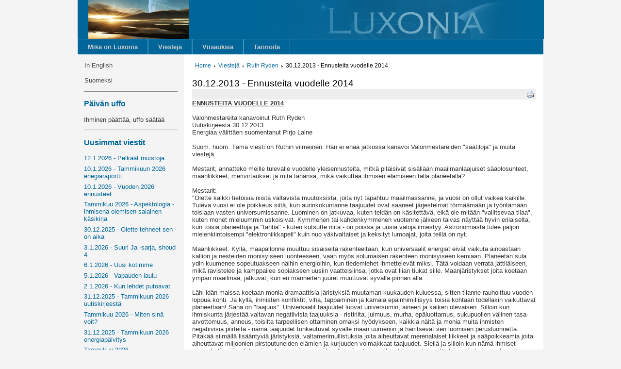

--- FILE ---
content_type: text/html; charset=UTF-8
request_url: http://www.luxonia.com/viestit/38-ruth-ryden/4204-30122013-ennusteita-vuodelle-2014
body_size: 7172
content:
<!DOCTYPE html>
<html><head><meta http-equiv="content-type" content="text/html; charset=utf-8"><title>30.12.2013 - Ennusteita vuodelle 2014</title>
<link rel='stylesheet' type='text/css' href='/lib/styles.css'>
<link rel="alternate" type="application/rss+xml" title="RSS"
      href="http://luxonia.com/viestit/rss">
<style>.headerimage {
  background: url('/lib/header2.jpg') no-repeat right;
  height: 80px;
  position: relative;
}
.headermask {
  background: url('/lib/header-mask.png');
  height: 80px;
  width: 602px;
  display: block;
  position: absolute;
  top: 0px;
  right: -1px;
}
.pg {
  max-width: 72em;
  margin: auto;
}
</style>
</head>
<body><div class=pg><div class=header><div class=headerimage><div class=headermask></div>
<a href=/><img class=logo src=/lib/logo.png></a></div>
</div>
<div class=menu-fi><ul class=menu-fi><li class=menu-fi><div><a href='/mikae-on-luxonia' class=menu-fi>Mikä on Luxonia</a></div>
</li>
<li class=menu-fi><div><a href='/viestit' class=menu-fi>Viestejä</a></div>
</li>
<li class=menu-fi><div><a href='/viisauksia' class=menu-fi>Viisauksia</a></div>
</li>
<li class=menu-fi><div><a href='/tarinoita' class=menu-fi>Tarinoita</a></div>
</li>
</ul>
</div>
<div class=mainarea><div class=leftcol><div class=mainmenu><ul class=mainmenu><li class=mainmenu><div><a href='/in-english' class=mainmenu>In English</a></div>
</li>
<li class=mainmenu><div><a href='/suomeksi' class=mainmenu>Suomeksi</a></div>
</li>
</ul>
</div>
<hr><div class=uffo><h3 class=uffo>Päivän uffo</h3><p><span >Ihminen päättää, uffo säätää</span></p></div>
<hr><div class=top><h3 class=top>Uusimmat viestit</h3><a href='/viestit/59-brenda-hoffman/11967-1212026-pelkaeaet-muistoja'>12.1.2026 - Pelkäät muistoja</a><a href='/viestit/10-jennifer-hoffman/11966-1012026-tammikuun-2026-enegiaraportti'>10.1.2026 - Tammikuun 2026 enegiaraportti</a><a href='/viestit/10-jennifer-hoffman/11965-1012026-vuoden-2026-ennusteet'>10.1.2026 - Vuoden 2026 ennusteet</a><a href='/viestit/117-kim-seppaelae/11964-tammikuu-2026-aspektologia-ihmisenae-olemisen-salainen-kaesikirja'>Tammikuu 2026 - Aspektologia - ihmisenä olemisen salainen käsikirja</a><a href='/viestit/170-sophia-love/11963-30122025-olette-tehneet-sen-on-aika'>30.12.2025 - Olette tehneet sen - on aika</a><a href='/viestit/11-geoffrey-hoppe-adamus/11962-312026-suuri-ja-sarja-shoud-4'>3.1.2026 - Suuri Ja -sarja, shoud 4</a><a href='/viestit/171-terry-andrews/11961-612026-uusi-kotimme'>6.1.2026 - Uusi kotimme</a><a href='/viestit/59-brenda-hoffman/11960-512026-vapauden-laulu'>5.1.2026 - Vapauden laulu</a><a href='/viestit/159-catherine-viel/11959-212026-kun-lehdet-putoavat'>2.1.2026 - Kun lehdet putoavat</a><a href='/viestit/105-diana-cooper/11958-31122025-tammikuun-2026-uutiskirjeestae'>31.12.2025 - Tammikuun 2026 uutiskirjeestä</a><a href='/viestit/11-geoffrey-hoppe-adamus/11957-tammikuu-2026-miten-sinae-voit'>Tammikuu 2026 - Miten sinä voit?</a><a href='/viestit/75-lee-harris/11956-31122025-tammikuun-2026-energiapaeivitys'>31.12.2025 - Tammikuun 2026 energiapäivitys</a><a href='/viestit/29-emmanuel-dagher/11955-tammikuu-2026-uudestisyntymae'>Tammikuu 2026 - Uudestisyntymä</a><a href='/viestit/130-jenny-schiltz/11954-31122025-apupyoeraet-on-otettu-pois'>31.12.2025 - Apupyörät on otettu pois!</a><a href='/viestit/159-catherine-viel/11953-27122025-yloesnousta-vai-eikoe-yloesnousta'>27.12.2025 - Ylösnousta vai eikö ylösnousta</a><a href='/viestit/170-sophia-love/11952-23122025-apupyoeraet-ja-avoin-tie-edessae'>23.12.2025 - Apupyörät ja avoin tie edessä</a></div>
<hr><div class=search><form method=post>
<input size=16 maxlen=20 value=".." name=searchword type=text onblur="if(this.value=='') this.value='..';" onfocus="if(this.value=='..') this.value='';"><button type=submit>HAE</button></form>
</div>
<hr></div>
<div class=rightcol><div><div class=crumbs><a href='/'>Home</a><img src=/lib/arrow.png><a href='/viestit'>Viestejä</a><img src=/lib/arrow.png><a href='/viestit/38-ruth-ryden'>Ruth Ryden</a><img src=/lib/arrow.png><span class=crumb>30.12.2013 - Ennusteita vuodelle 2014</span>
</div>
</div>
<div><h2 class="contentheading">30.12.2013 - Ennusteita vuodelle 2014</h2><div style="background-color: #eee"><div class=printdiv><div onClick="window.open(window.location+'?print=1','win2','status=no,toolbar=no,scrollbars=yes,titlebar=no,menubar=no,resizable=yes,width=640,height=480,directories=no,location=no'); return false;"><img src='/lib/printButton.png' class='printbutton' title='Print'></div>
</div>
</div>
<div class=article-content><div class="moz-text-html" lang="x-western"><b><span style="text-decoration: underline;">ENNUSTEITA VUODELLE 2014</span></b> <br />  <br /> Valonmestareita kanavoinut Ruth Ryden<br /> Uutiskirjeestä 30.12.2013<br /> Energiaa välittäen suomentanut Pirjo Laine<br />  <br /> Suom. huom. Tämä viesti on Ruthin viimeinen. Hän ei enää jatkossa kanavoi Valonmestareiden "säätiloja" ja muita viestejä.<br />  <br /> Mestarit, annatteko meille tulevalle vuodelle yleisennusteita, mitkä pitäisivät sisällään maailmanlaajuiset sääolosuhteet, maanliikkeet, merivirtaukset ja mitä tahansa, mikä vaikuttaa ihmisen elämiseen tällä planeetalla?<br />  <br /> Mestarit:<br /> "Olette kaikki tietoisia niistä valtavista muutoksista, joita nyt tapahtuu maailmassanne, ja vuosi on ollut vaikea kaikille. Tuleva vuosi ei ole poikkeus siitä, kun aurinkokuntanne taajuudet ovat saaneet järjestelmät törmäämään ja työntämään toisiaan vasten universumissanne. Luominen on jatkuvaa, kuten teidän on käsitettävä, eikä ole mitään "vallitsevaa tilaa", kuten monet mieluummin uskoisivat. Kymmenen tai kahdenkymmenen vuotenne jälkeen taivas näyttää hyvin erilaiselta, kun toisia planeettoja ja "tähtiä" - kuten kutsutte niitä - on poissa ja uusia valoja ilmestyy. Astronomiasta tulee paljon mielenkiintoisempi "elektroniikkapeli" kuin nuo väkivaltaiset ja keksityt lumoajat, joita teillä on nyt.<br />  <br /> Maanliikkeet. Kyllä, maapallonne muuttuu sisäiseltä rakenteeltaan, kun universaalit energiat eivät vaikuta ainoastaan kallion ja nesteiden monisyiseen luonteeseen, vaan myös solumaisen rakenteen monisyiseen kemiaan. Planeetan sula ydin kuumenee sopeutuakseen näihin energioihin, kun tiedemiehet ihmettelevät miksi. Tätä voidaan verrata jättiläiseen, mikä ravistelee ja kamppailee sopiakseen uusiin vaatteisiinsa, jotka ovat liian tiukat sille. Maanjäristykset joita koetaan ympäri maailmaa, jatkuvat, kun eri mannerten juuret muuttuvat syvällä pinnan alla.<br />  <br /> Lähi-idän maissa koetaan monia dramaattisia järistyksiä muutaman kuukauden kuluessa, sitten tilanne rauhoittuu vuoden loppua kohti. Ja kyllä, ihmisten konfliktit, viha, tappaminen ja kamala epäinhimillisyys toisia kohtaan todellakin vaikuttavat planeettaan! Sana on "taajuus". Universaalit taajuudet luovat universumin, aineen ja kaiken olevaisen. Silloin kun ihmiskunta järjestää valtavan negatiivisia taajuuksia - ristiriita, julmuus, murha, epäluottamus, sukupuolien välinen tasa-arvottomuus, ahneus, toisilta tarpeellisen ottaminen omaksi hyödykseen, kaikkia näitä ja monia muita ihmisten negatiivisia piirteitä - nämä taajuudet tunkeutuvat syvälle maan uumeniin ja häiritsevät sen luomisen perusluonnetta. Pitäkää silmällä lisääntyviä järistyksiä, valtamerimullistuksia joita aiheuttavat merenalaiset liikkeet ja sääpoikkeamia joita aiheuttavat miljoonien pirstoutuneiden elämien ja kurjuuden voimakkaat taajuudet. Siellä ja silloin kun nämä ihmiset oppivat elämään yhdessä rauhassa, vihan ja väkivallan sijasta, maa tyyntyy ja antaa uutta toivoa ja luonnon ihmeet kukoistavat. <br />  <br /> Euroopan manner on edelleen melko vakaa muutaman vuoden, poikkeuksena monet Alppien vuoristoalueet jotka kulkevat hyvin vanhoja murtumalinjoja pitkin. Vaikka emme näe varsinaisia maanjäristyksiä, nämä vuoret heijastavat edelleen sitä, missä maa on liikkunut menneinä aikoina, ja ne voivat hyvinkin vavista hyvin vakavasti, kun jälkivaikutukset voimakkaista liikkeistä ympäri maailmaa vaikuttavat noihin vanhoihin murtumiin. Tällöin lumivyöryt ja maanvyörymät vievät monien hiihtäjien ja vuorikiipeilijöiden hengen. Pieni varoitus: tänä vuonna ei kannata olla näillä vuorilla. <br />  <br /> Australia on ollut vuosisatoja hyvin "juurtunut" manner, mutta sielläkin on erittäin syvällä liikettä, mikä aiheuttaa erityisesti takamaalle järistyksiä ja ankaria myrskyjä tulevana talvena. Manner lepää ns. heikossa taajuuspyörretuulessa, mikä on suojellut sitä vuosikymmeniä. Osa tästä "tuulesta" alkaa heiketä ja tämä altistaa eteläiset alueet ja ympäröivän meren epätavallisille sääolosuhteille. Antarktiksen jään jatkuva sulaminen vaikuttaa Australiaan enemmän ja enemmän, kun vuodet kuluvat, mikä aiheuttaa tulvimista ja ilmaston muuttumista. Australian kansalle on antanut parhaan edun alkuperäiskansan hyväksyminen veljiksi. Oppitunti maailman kunnioitettavaksi. <br />  <br /> Etelä-Amerikan manner pysyy enimmäkseen melko vakaana ensi vuonna, poikkeuksena lännen syvät merikanjonit, jotka jatkavat sekasorron aiheuttamista läheisille rannikoille ja vuoristoalueille. Siellä voidaan odottaa lisää monia kovia järistyksiä ja maanvyörymiä tulevina kuukausina. Vakaat sääolosuhteet jotka ovat kestäneet vuosikymmeniä, ovat muuttumassa dramaattisesti Antarktiksen virtausten vuoksi. Argentiinassa voidaan hyvin odottaa kuivuutta, mikä vaikuttaa karjateollisuuteen. Pohjoisen ylängöillä elävät ihmiset saavat odottamattoman lämpimiä päiviä, joita seuraa jatkuvat pintajäristykset.<br />  <br /> Arktiset ahtojäät maailmanne huipulla jatkavat kutistumista, kun kuumuus sisäisten tulien kohentamisesta muuttaa laivareittejä, pakottaa alkuperäiskansat pois ikivanhoista kodeistaan ja muuttaa siihen liittyvää politiikkaa, kuka kontrolloi uusia reittejä. Kelluva jää on jatkuva vaara, kun laivat jäävät kiinni odottamattomaan suojasäähän reitti- ja risteilymatkoilla. Tämä on tilanne ainakin vuoden. Arktiset eläimet ovat vaarassa ja lopulta niitä valitettavasti kuolee laajamittaisesti. Luontoa ei kuitenkaan täysin estetä. Kun ilmaston ja maapallon muuttuminen jatkuu, syntyy uusia lajeja nauttimaan uudesta kodistaan.<br />  <br /> Pohjois-Amerikassa - Kanadassa ja syrjäisillä saarilla - voidaan odottaa monia muutoksia säämalleissa tulevana vuonna arktisen transformaation vuoksi. Silloin kun odotetaan kovaa kylmyyttä, lämmintä ilmaa hiipii sisään. Kauniit metsät huomaavat kasvattavansa uusia vahvoja oksia ja löydetään uusia viherkasvilajeja. Äkillisiä myrskyjä iskee kuitenkin joskus varoittamatta ja voimakkaat tuulet aiheuttavat paljon vahinkoa. Kaikkien näiden pohjoisten alueiden järviä ja vesireittejä hämmennetään alapuolelta ja ne voivat olla hyvin petollisia syvyydeltään ja virtausvoimakkuudeltaan. Olkaa hyvin varovaisia, jos sukellatte niihin. Älkää ottako mitään itsestäänselvyytenä. Maanliikkeitä alkaa tuntua muutaman kuukauden kuluttua, mutta ei mitään suurta vahinkoa aiheuttavaa.<br />  <br /> Tyynenmeren saarilla on suurin huoli. Kaikki nämä saaret ovat valtavan muodostelman huipulla, mikä on noussut merenpohjasta maapallon luomisen alusta. Niiden asukkailla on omat tapansa, kielensä ja uskomuksensa ja ne ovat maailman ihailluimpien joukossa. Kun meri jatkuvasti pullistuu, pyörii ja tekee elämästä vaikeaa, monet oivaltavat nyt, etteivät heidän kauniit saarensa ole lopulta enää riittävän suuria elättämään heitä. Kun mannerlaatat liikkuvat koko planeetalla, merivirtaukset muuttuvat eikä sen veden lämpötila, mikä kontrolloi "maa-arvoja" ja lämpötiloja, ole enää vakaa. On aika hyväksyä, että monien täytyy muuttaa pois trooppisilta saarilta ja muuttaa elintapaansa. Tämä pätee myös niihin saariin maailman huipulla, jotka ovat syntyneet tulivuorista. Näistä vanhoista "herkkusienistä" voi tulla monia vulkaanisia purkauksia tulevina kuukausina. On aika hyväksyä, mitä tapahtuu, ja tehdä uusi elämä muualle.<br />  <br /> USA:ssa koetaan tietysti monia erilaisia tilanteita paikan perusteella. On huolta siitä, että Yellowstone purkautuu taas tuhansien vuosien jälkeen, ja tuo huoli on hyvin perusteltu. Emme näe suurta purkausta, mutta on monia pieniä purkauksia, mitkä ampuvat laavaa alapuolisen paineen purkautuessa. Siellä ei ole turvallista olla. Kaasupurkaukset ovat vaarallisia. Laattaliikkeet puristavat länsirannikon vulkaanisia harjanteita ja ainakin pieniä vulkaanisia ulosvirtauksia voidaan odottaa vuoden aikana. Emme näe suurta purkausta, mutta järistyksiä voidaan odottaa koska tahansa. Olkaa valppaana ja valmistautuneena.<br />  <br /> Pohjois-Amerikan mantereen sääolosuhteisiin vaikuttavat kovasti häiriintyneet merivirtaukset vuoden aikana. Valittavasti ne myrskyrintamat jotka ovat iskeneet moniin paikkoihin kuluneena vuotena, iskevät taas. Osavaltiot jotka ovat lähellä merta, ovat osana näitä säämalleja - merenalaiset liikkeet vaikuttavat pintaan ja näin läheisiin maa-alueisiin. Alueilla joilla on ollut voimakkaita myrskyjä ja tulvia, pitäisi olla valppaana lisäongelmien osalta tänä vuonna, erityisesti silloin kun jalkojen alla tuntuu heikkoja järistyksiä. Kuluneen vuoden vesiniukkuus keskitasangoilla loppuu, kun muutos merivirtauksissa lähettää jatkuvia sadepilviä suurimpaan osaan vilja-alueista. Pintavesi ei ole ongelma, mutta öljyn ja kaasun kaivaminen maan alta aiheuttaa maaperän myrkyttymistä joillain alueilla. Jatkuva testaaminen on nyt ainoa tapa elää.<br />  <br /> Planeetan tulevaisuus ei ole kontrollissanne, mutta se on, miten käsittelette sitä. Teillä jokaisella on vapaa valinta. Voitte piiloutua vessaan ja vetää verhot eteen, mutta elämä jatkuu. Toimikaa sen kanssa, mitä teillä on ja mitä voitte tehdä. Hätätilan aikana käyttäkää päätänne ja auttakaa itseänne ja toisia. On aina uusi päivä ja toinen tapa kaikessa. Olette sieluja, jotka ovat ihmismuodossa, ja olette täällä kokemassa ja oppimassa. No, nyt on paljon koettavaa ja opittavaa. Kaikki universumin sielut odottavat ja katselevat ja auttavat pyydettäessä. Olemme täällä, tuolla ja kaikkialla. Rukous on kommunikointia ja kommunikointi on kaksisuuntainen kokemus. Tehkää tästä vuodesta tärkeä elämässänne, sillä se on sitä.<br />  <br /> Mielikuvituksen ylittävillä mailla on ollut kaikkien luotujen sielujen pyrkimyksiä ja saavutuksia ajan alusta saakka. Jokaisen ihmisen sydämessä on kuolevaisen elämän toiveita ja pelkoja. Älkää pelätkö, ikuisuuden rajattomat maat odottavat uteliaisuuttanne ja seikkailunhaluista henkeänne!<br />  <br /> Onnellista uutta vuotta!"<br />  <br />-----------
<p>Viestiä saa vapaasti välittää edelleen.</p>
<p>Kanavoinneista ja muista kirjoituksista voit saada uutta näkökulmaa, lohtua ja vahvistusta elämäsi tilanteissa. SINÄ olet kuitenkin oman elämäsi ja oman totuutesi paras asiantuntija. Vie kaikki informaatio omien "suodatintesi" läpi ja luota AINA ensisijaisesti omaan sydämeesi ja sisäiseen ohjaukseesi, kun teet valintoja - suuria tai pieniä. Näin pidät oman voimasi ja löydät oman totuutesi.</p>
</div></div>
</div>
<div class=article-content><p><table align=center>
<tr><td><a href='/viestit/38-ruth-ryden/4123-30112013-maailman-saeaetila-joulukuussa-2013'><b>Next &gt;</b></a></td></tr>
</table>
</div>
</div>
</div>
</div>
</body></html>

--- FILE ---
content_type: text/css
request_url: http://www.luxonia.com/lib/styles.css
body_size: 1120
content:
body {
  margin: 0;
  font-family: Arial,Helvetica,sans-serif;
  font-size: 10pt;
  background-color: #f4f4f4;
}
.header {
  background: none rgb(0,102,153);
  height: 80px;
  width: 100%;
}
.headerimage a {
  padding: 0px;
}
.logo {
  float: left;
  margin-left: 22px;
  position: relative;
  z-index: 100;
}
div.uffo {
  padding-left: 1em;
  padding-right: 1em;
  color: #333;
}
div.top {
  padding-left: 1em;
  padding-right: 1em;
}
h3.top {
  color: #069;
}
h3.uffo {
  color: #069;
}
.top a {
  padding: 0px;
  color: #069;
  font-weight: normal;
  padding-bottom: 0.5em;
}
.top a:hover {
  text-decoration: underline;
  background-color: inherit;
}
hr {
  height: 0px;
  border-top: 1px solid #888;
  margin-left: 1em;
  margin-right: 1em;
}
ul.mainmenu {
  list-style: none;
  margin: 0;
  padding: 0;
  overflow: hidden;
  color: #222;
}
ul.menu-en, ul.menu-fi {
  list-style: none;
  margin: 0;
  padding: 0;
  overflow: hidden;
  background-color: rgb(0,102,153);
  /*background-color: #205a7f; */
  border-top: 1px solid #4394bd;
}
li.mainmenu {
  margin-left: 1em;
}
li.menu-en, li.menu-fi {
  float: left;
  border-left: 1px solid #4394bd;
  border-right: 1px solid #4394bd; 
}
.alist {
  padding-left: 1em;
}
h2.alist {
  padding-left: 0em;
}
.alist a {
  padding: 0px;
  color: #069;
  font-weight: normal;
  padding-top: 0.3em;
  padding-bottom: 0.3em;
}
.alist a:hover {
  text-decoration: underline;
  background-color: inherit;
}
.alist th {
  font-weight: normal;
  color: #fff;
  background-color: rgb(0,102,153);
}
.alist tr:nth-child(even) {
  background: #fff;
}
.alist tr:nth-child(odd) {
  background: #eee;
}
.alistcol1 {
  text-align: right;
  width: 2em;
  padding-right: 1em;
  padding-top: 0.4em;
}
.alistcol2 {
  text-align: left;
  padding-left: 1em;
  padding-top: 0.1em;
}
.alistcol3 {
  text-align: right;
  padding-right: 1em;
  width: 3em;
  padding-top: 0.4em;
}
.clist {
  padding-left: 2em;
}
h2.clist {
  padding-left: 1em;
}
.clist li {
  padding-top: 0.3em;
  padding-bottom: 0.5em;
}
.article-content {
  color: #333;
}
.article-content a {
  color: #069;
  font-weight: normal;
  padding: 0px;
  display: inline;
}
.article-content a:hover {
  text-decoration: underline;
  background-color: #fff;
}
.crumbs {
  font-size: 90%;
}
.crumbs span {
  padding: 0.5em;
}
.crumbs a {
  color: #069;
  font-weight: normal;
  padding: 0.5em;
  display: inline;
}
.crumbs a:hover {
  background-color: #fff;
  color: #000;
}
.printdiv {
  overflow: auto;
}
.printbutton {
  float: right;
  padding: 4px;
  cursor: pointer;
}
.search {
  padding: 0.5em 1em 0.5em 1em;
}
.s {
  background-color: #afa;
}
.search button {
  padding: 0.25em;
  border: 1px solid #333;
  background-color: #333;
  color: #ccc;  
}
.search input {
  color: #333;
}
.search input:hover {
  color: #333;
  background-color: #ff8;
}
.searchres {
  padding: 1em;
}
a.mainmenu {
  display: block;
  color: #444;
  padding: 8px 1px;
  font-weight: normal;
  text-decoration: none; 
}
a {
  display: block;
  padding: 8px 20px;
  color: rgb(204,204,204);
  font-weight: bold;
  text-decoration: none; 
}
a.mainmenu:hover {
  background-color: #ddd;
}
a:hover {
  background-color: #555;
}
h2.contentheading {
  font-size: 140%;
  font-weight: normal;
  margin-top: 1em;
  margin-bottom: 0;
}
.leftcol {
  width: 23%;
  min-height: 400px;
  background-color: #f4f4f4;
  display: table-cell;
}
.rightcol {
  padding: 16px;
  display: table-cell;
  background-color: #fff;
}
.mainarea {
  width: 100%;
  display: table;
}
